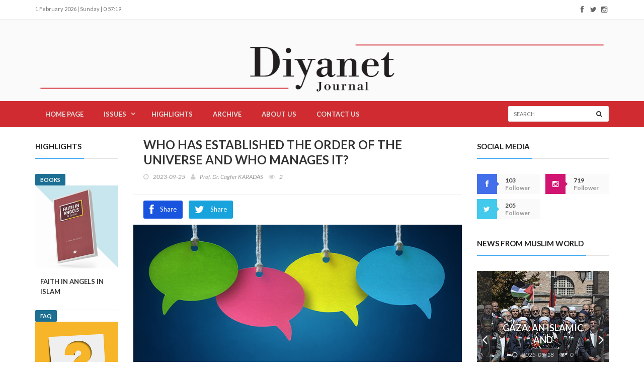

--- FILE ---
content_type: text/html; charset=UTF-8
request_url: https://journal.diyanet.gov.tr/content/who-has-established-the-order-of-the-universe-and-who-manages-it
body_size: 9853
content:
<!doctype html>
<html lang="tr" class="no-js">

<head>
	<title>Diyanet Journal | The right to life is sacred and inviolable</title>
	<meta name="keywords" content="Journal, Diyanet Journal, Culture, Art, Literature, Journal, Journalism, Drawing , Story,Interview,Islam,Quran,Holly Book">
	<meta name="description" content="Goodness will change the world">
	<meta http-equiv="Content-Type" content="text/html; charset=utf-8">
	<meta http-equiv="Content-Style-Type" content="text/css">
	<meta http-equiv="Content-Script-Type" content="text/javascript">
	<meta http-equiv="Content-Language" content="tr" id="locale">
	<meta name="author" content="diyanetjournal@diyanet.gov.tr">
<meta name="google-site-verification" content="19RJDyqZ5QO_Oz1e85aCdnqm-_ssluK69Z6JY27IRE0" />
	<meta name="robots" content="all">
	<meta http-equiv="Content-Type" content="text/html; charset=utf-8" />
	<meta name="viewport" content="width=device-width, initial-scale=1, maximum-scale=1">
	<script src="https://ajax.googleapis.com/ajax/libs/jquery/3.4.1/jquery.min.js"></script>
	<script src="https://ajax.googleapis.com/ajax/libs/jquery/3.5.1/jquery.min.js"></script>
	<link href='https://fonts.googleapis.com/css?family=Lato:300,400,700,900,400italic' rel='stylesheet' type='text/css'>
	<link href="https://maxcdn.bootstrapcdn.com/font-awesome/4.2.0/css/font-awesome.min.css" rel="stylesheet">
	<link rel="stylesheet" type="text/css" href="../css/bootstrap.min.css" media="screen">
	<link rel="stylesheet" type="text/css" href="../css/jquery.bxslider.css" media="screen">
	<link rel="stylesheet" type="text/css" href="../css/font-awesome.css" media="screen">
	<link rel="stylesheet" type="text/css" href="../css/magnific-popup.css" media="screen">
	<link rel="stylesheet" type="text/css" href="../css/owl.carousel.css" media="screen">
	<link rel="stylesheet" type="text/css" href="../css/owl.theme.css" media="screen">
	<link rel="stylesheet" type="text/css" href="../css/ticker-style.css" />
	<link rel="stylesheet" type="text/css" href="../css/style.css" media="screen">
	<style>
		.bs-example {
			margin: 20px;
			position: relative;
		}
	</style>

<!-- Google tag (gtag.js) -->
<script async src="https://www.googletagmanager.com/gtag/js?id=G-WR98VWK1YF"></script>
<script>
  window.dataLayer = window.dataLayer || [];
  function gtag(){dataLayer.push(arguments);}
  gtag('js', new Date());

  gtag('config', 'G-WR98VWK1YF');
</script>

<!-- Matomo -->
<script>
  var _paq = window._paq = window._paq || [];
  /* tracker methods like "setCustomDimension" should be called before "trackPageView" */
  _paq.push(["setDocumentTitle", document.domain + "/" + document.title]);
  _paq.push(['trackPageView']);
  _paq.push(['enableLinkTracking']);
  (function() {
    var u="https://webanaliz.diyanet.gov.tr/";
    _paq.push(['setTrackerUrl', u+'matomo.php']);
    _paq.push(['setSiteId', '199']);
    var d=document, g=d.createElement('script'), s=d.getElementsByTagName('script')[0];
    g.async=true; g.src=u+'matomo.js'; s.parentNode.insertBefore(g,s);
  })();
</script>
<noscript><p><img referrerpolicy="no-referrer-when-downgrade" src="https://webanaliz.diyanet.gov.tr/matomo.php?idsite=199&amp;rec=1" style="border:0;" alt="" /></p></noscript>
<!-- End Matomo Code -->


</head>

<body>
	<!-- Container -->
	<div id="container">

		<!-- Header
		    ================================================== -->
		<header class="clearfix">
			<!-- Bootstrap navbar -->
			<nav class="navbar navbar-default navbar-static-top" role="navigation">

				<!-- Top line -->

				<div class="top-line">
					<div class="container">
						<div class="row">
							<div class="col-md-9">
								<ul class="top-line-list">
								    
									<li><span id="time-now"></span></li>
								</ul>
							</div>	
							<div class="col-md-3">
								<ul class="social-icons">
									<li><a class="facebook" href="https://www.facebook.com/diyanetjournall"><i class="fa fa-facebook"></i></a></li>
									<li><a class="twitter" href="https://twitter.com/diyanetjournal"><i class="fa fa-twitter"></i></a></li>
									<li><a class="instagram" href="https://www.instagram.com/diyanetjournal/"><i class="fa fa-instagram"></i></a></li>
									
								</ul>
							</div>	
						</div>
					</div>
				</div>
				<!-- End Top line -->

				<!-- Logo & advertisement -->
				<div class="logo-advertisement">
					<div class="container">

						<!-- Brand and toggle get grouped for better mobile display -->
						<div class="navbar-header">
							<button type="button" class="navbar-toggle collapsed" data-toggle="collapse" data-target="#bs-example-navbar-collapse-1">
								<span class="sr-only">Toggle navigation</span>
								<span class="icon-bar"></span>
								<span class="icon-bar"></span>
								<span class="icon-bar"></span>
							</button>
							<a class="navbar-brand" href="../home"><img src="../img/Diyanet Journal_logo.png" alt=""></a>
						</div>
						
					</div>
				</div>
				<!-- End Logo & advertisement -->
				<!-- ustslayt php başlangıç -->
								<!-- ustslayt php bitiş -->

				<!-- ustslayt php başlangıç -->
				

	<!-- navbar list container -->
				<div class="nav-list-container">
					<div class="container">
						<!-- Collect the nav links, forms, and other content for toggling -->
						<div class="collapse navbar-collapse" id="bs-example-navbar-collapse-1">
							<ul class="nav navbar-nav navbar-left">

								<li><a href="../home">Home Page</a></li>
								<li class="drop-arrow"><a href="#">ISSUES</a>
									<div class="megadropdown">
										<div class="container">
											<div class="inner-megadropdown tech-dropdown">

												<div class="owl-wrapper">
													<ul class="horizontal-filter-posts">
													</ul>
												</div>

											</div>
										</div>
									</div>
								</li>
								<li><a href="../highlights">HIGHLIGHTS</a></li>
								<li><a href="../archive">ARCHIVE</a></li>
								<li><a href="../about">ABOUT US</a></li>
								<li><a href="../contact">CONTACT US</a></li>
								
							</ul>
							<form id="search-form" class="navbar-form navbar-right" action="../search/word/" method="POST" >
								<input type="text" id="searchWord" placeholder="SEARCH">
								<button type="submit" id="search-submit"><i class="fa fa-search"></i></button>
							</form>
						</div>
						<!-- /.navbar-collapse -->
					</div>
				</div>								<!-- ustslayt php bitiş -->


			</nav>
			<!-- End Bootstrap navbar -->

		</header>
		<!-- End Header -->

		<!-- End Header -->

		<!-- block-wrapper-section
			================================================== -->
		<section class="block-wrapper">
			<div class="container">
				<div class="row">

					
<div class="container">
		<div class="row">

		<div class="col-md-2 col-sm-0">

			<!-- sidebar -->
			<div class="sidebar small-sidebar theiaStickySidebar">

				<div class="widget review-widget">
					<div class="title-section">
					<h1><span>HIGHLIGHTS</span></h1>
					</div>

				<ul class="review-posts-list">          <li>
						<a class="category-post" href="../search/category/books">BOOKS</a>
						<img src="../img/site_330_330 kopya_140013.BOOKWORM" alt="">
						<h2><a href="faith-in-angels-in-islam">Faıth In Angels In Islam</a></h2>
						
					</li>          <li>
						<a class="category-post" href="../search/category/faq">FAQ</a>
						<img src="../img/330_question_884372.jpg" alt="">
						<h2><a href="how-do-we-make-intention-for-qada-prayers">How Do We Make Intentıon For Qada Prayers?</a></h2>
						
					</li>          <li>
						<a class="category-post" href="../search/category/questions-on-my-mind">QUESTIONS ON MY MIND</a>
						<img src="../img/330_kafama_takilanlar_347503.jpg" alt="">
						<h2><a href="what-do-humans-gain-by-the-curiosity-to-see">What Do Humans Gaın By The Curıosıty To See?</a></h2>
						
					</li>
				</ul>
			</div>

		</div>

	</div>				
					<div class="col-md-7 col-sm-8">

						<!-- block content -->
						<div class="block-content ml-2">

							
                                    <div class="single-post-box">

                                        <div class="title-post">
                                            <h1>WHO HAS ESTABLISHED THE ORDER OF THE UNIVERSE AND WHO MANAGES IT?</h1>
                                            <ul class="post-tags">
                                                <li><i class="fa fa-clock-o"></i>2023-09-25</li>
                                                <li><i class="fa fa-user"></i><a href="../search/author/cagfer-karadas">Prof. Dr. Cagfer KARADAS</a></li>
                                                <li><i class="fa fa-eye"></i>2</li>
                                            </ul>
                                        </div>

                                        <div class="share-post-box">
                                            <ul class="share-box">
                                                
                                                <li><a class="facebook" href="https://www.facebook.com/sharer.php?u=https://journal.diyanet.gov.tr/who-has-established-the-order-of-the-universe-and-who-manages-it" target="_blank"><i class="fa fa-facebook"></i><span>Share</span></a></li>
                                                <li><a class="twitter" href="http://twitter.com/share?text=WHO HAS ESTABLISHED THE ORDER OF THE UNIVERSE AND WHO MANAGES IT?&url=https://journal.diyanet.gov.tr/icerik.php?articleId=who-has-established-the-order-of-the-universe-and-who-manages-it" target="_blank"><i class="fa fa-twitter"></i><span>Share</span></a></li>

                                            </ul>
                                        </div>
                                        <!-- orta fotoğraf -->
                                        <div class="post-gallery" style="padding:10 10 10 10 ;">
                                            <img src="../img/380_kafama_takilanlar_140624.jpg" alt="">
                                            
                                        </div>

                                        <div class="post-content">

                                            <p style="text-indent:25px;"><p style="text-align:justify"><span style="font-size:11pt"><span style="font-family:'Times New Roman',serif"><span style="color:#000000"><strong>The order and operation of the universe are occupying my thoughts. How does the universe operate? What kind of order does it possess? Who established this order, and who is responsible for its management?</strong></span></span></span></p></p><p style="text-indent:25px;"></p><p style="text-indent:25px;"><p style="text-align:justify"><span style="font-size:11pt"><span style="font-family:'Times New Roman',serif"><span style="color:#000000">To start with, let&#39;s address this inquiry based on the guidance from the Qur&#39;an, sent by the Creator: &ldquo;Have We not smoothed out the earth like a bed, and made the mountains as its pegs, and created you in pairs, and made your sleep for rest, and made the night as a cover, and made the day for livelihood, and built above you seven mighty heavens, and placed in them a shining lamp, and sent down from the rainclouds pouring water, producing by it grain and various plants, and dense orchards?&rdquo; (Naba, 78:6-16)</span></span></span></p></p><p style="text-indent:25px;"></p><p style="text-indent:25px;"><p style="text-align:justify"><span style="font-size:11pt"><span style="font-family:'Times New Roman',serif"><span style="color:#000000"><strong>If we can elaborate on this a little, what do these verses mean?</strong></span></span></span></p></p><p style="text-indent:25px;"></p><p style="text-indent:25px;"><p style="text-align:justify"><span style="font-size:11pt"><span style="font-family:'Times New Roman',serif"><span style="color:#000000">The order of the universe and the functioning of this order are explained in these verses. They illustrate the expanse of the earth likened to a resting surface, while mountains are depicted as stabilizing pegs.&nbsp; The diversity of humanity&#39;s colors, races, and tribes, along with the alternation of night and day, wherein night serves as reprieve and day as a means of sustenance, are also expounded. Furthermore, the process of rain and the resultant abundance of grains, foliage, and fruits, which cater to the nourishment of living beings, are meticulously described. The Almighty Allah states that He has prepared all these opportunities for the human being whom He addresses as &ldquo;you&rdquo;.</span></span></span></p></p><p style="text-indent:25px;"></p><p style="text-indent:25px;"><p style="text-align:justify"><span style="font-size:11pt"><span style="font-family:'Times New Roman',serif"><span style="color:#000000"><strong>What is the connection between these events?&nbsp;</strong></span></span></span></p></p><p style="text-indent:25px;"></p><p style="text-indent:25px;"><p style="text-align:justify"><span style="font-size:11pt"><span style="font-family:'Times New Roman',serif"><span style="color:#000000">Every phenomenon and occurrence within the universe intricately intertwines. The above verses emphasize this reality, shedding light on the interconnectedness of the heavens, earth, and the entities existing between them. The verses underscore the necessity of these elements and emphasize the inseparability of one from the other. The order and interdependence within the universe are intricately woven, where each facet cannot exist in isolation from the rest. To make these truths more relatable to human understanding, the metaphor of a &ldquo;tent (i.e. stake)&rdquo; is chosen.</span></span></span></p></p><p style="text-indent:25px;"></p><span id="UcNokta" style="display:none;"><p style="text-indent:25px;"><p style="text-align:justify"><span style="font-size:11pt"><span style="font-family:'Times New Roman',serif"><span style="color:#000000"><strong>How so?&nbsp;</strong></span></span></span></p></p><p style="text-indent:25px;"></p><p style="text-indent:25px;"><p style="text-align:justify"><span style="font-size:11pt"><span style="font-family:'Times New Roman',serif"><span style="color:#000000">The analogy is drawn wherein the sky resembles a tent, the earth is akin to a mattress laid within the tent, and the sun is akin to a lamp suspended at the tent&#39;s apex. Furthermore, the verses emphasize the critical significance of rain for sustenance, the deliberate arrangement of night for rest, and daylight for livelihood.&nbsp; The fact that the earth cannot function without the sky, the sun, and rain is a source of connection between the sky and the earth, and that in the absence of one of these elements, the others cannot fulfill their essential functions is also highlighted.</span></span></span></p></p><p style="text-indent:25px;"></p><p style="text-indent:25px;"><p style="text-align:justify"><span style="font-size:11pt"><span style="font-family:'Times New Roman',serif"><span style="color:#000000"><strong>Why would not one exist without the other?&nbsp;</strong></span></span></span></p></p><p style="text-indent:25px;"></p><p style="text-indent:25px;"><p style="text-align:justify"><span style="font-size:11pt"><span style="font-family:'Times New Roman',serif"><span style="color:#000000">Experience confirms this observation. Planets lacking an atmosphere and water, despite having sunlight, are devoid of life. Life cannot exist where the sun is absent. Indeed, the removal of any of these elements from the established framework would disrupt the harmony within the universe.</span></span></span></p></p><p style="text-indent:25px;"></p><p style="text-indent:25px;"><p style="text-align:justify"><span style="font-size:11pt"><span style="font-family:'Times New Roman',serif"><span style="color:#000000"><strong>So what is the source of this order and mechanism?</strong></span></span></span></p></p><p style="text-indent:25px;"></p><p style="text-indent:25px;"><p style="text-align:justify"><span style="font-size:11pt"><span style="font-family:'Times New Roman',serif"><span style="color:#000000">This harmony and connection arise either from the preferences and potentials of the elements listed here or from an external will and authority. However, the elements we discussed lack such potential, as evidenced by our accumulated experiences. The most intelligent and experienced beings in the universe are human beings, and they obviously do not have the potential to create and manage such a structure. It is impossible for people to ensure the continuity of the elements existing in the universe with human intervention, and it is clear that they cause a deterioration of the connection and harmony established between the elements. Most of the recent environmental disasters are the result of thoughtless and outrageous human intervention in nature. International agreements and conventions made for this aim so far are unable to prevent this destruction. So, people appear as destructive and disruptive actors rather than being constructive factors in the universe. This is because the universe and its functioning are beyond the mental and biological power of people. The fact that some of the steps people took thinking that it would be for their own benefit led to the environmental disasters mentioned above, and this is the picture of people&#39;s inability to fully comprehend the universe and their weakness in the face of this great structure.</span></span></span></p></p><p style="text-indent:25px;"></p><p style="text-indent:25px;"><p style="text-align:justify"><span style="font-size:11pt"><span style="font-family:'Times New Roman',serif"><span style="color:#000000"><strong>What is the human being&#39;s position in the universe?&nbsp;</strong></span></span></span></p></p><p style="text-indent:25px;"></p><p style="text-indent:25px;"><p style="text-align:justify"><span style="font-size:11pt"><span style="font-family:'Times New Roman',serif"><span style="color:#000000">When we think about this, we come face to face with the passive reality of human beings, who seem to be effective actors with their minds and wills in the universe, caught in the flow of the corridor of time and space. It is even possible to say that the human being is a prisoner who appears to be dominating. That is why some thinkers have claimed that the human being is a passive being dragged under the orders of some laws imposed from outside. However, it is undeniable that people are active and effective beings to a certain extent in the universe, with the mind and willpower given to them, as pointed out above. If we try to look at the issue objectively, that is, if both the order of the universe and the role of humans in this order are well observed and calculated, we can clearly observe that both God and humans affect human voluntary actions. In addition to all these, we cannot ignore the fact that the environment has an impact on human actions because Allah has created everything in the universe in an interrelated and interconnected way. Just as the sky is dependent on the earth and the earth is dependent on the sky, humans are also dependent on other beings. However, the universe, with its enormous structure, is beyond human knowledge and experience. Under these circumstances, it seems difficult for humans to play the sole regulatory and developer role in the universe and to assume such a responsibility.</span></span></span></p></p><p style="text-indent:25px;"></p><p style="text-indent:25px;"><p style="text-align:justify"><span style="font-size:11pt"><span style="font-family:'Times New Roman',serif"><span style="color:#000000"><strong>So, what is the conclusion?&nbsp;</strong></span></span></span></p></p><p style="text-indent:25px;"></p><p style="text-indent:25px;"><p style="text-align:justify"><span style="font-size:11pt"><span style="font-family:'Times New Roman',serif"><span style="color:#000000">At this point, this complex and yet so harmonious structure points to an external entity with the power and will, and it draws the attention of people, who are intelligent and strong-willed beings, to this aspect. This being, possessing power and will, is beyond the whole of this structure. He is divine, unique, and independent of all conditions and prerequisites, especially in time and space, and beyond any limits and limitations. At the same time, He possesses the qualities of knowledge, power, and will, and does whatever He wants. So, only a being with these qualities can establish, maintain and run the universe. When we consider all these features, our attention is turned to Allah, who is the focal point of divine religions. Almighty Allah often states in the Qur&#39;an that He is the owner and creator of the earth, the sky and all that is in it, and, warns, &ldquo;And do not be inclined to the wrongdoers or you will be touched by the Fire. For then you would have no protectors other than Allah, nor would you be helped.&rdquo; (Hud, 11:113) The term &ldquo;wrongdoers&rdquo; referred to in the verse pertains to individuals and jinn who fail to acknowledge Allah and the order He has established. Consequently, they engage in actions that disturb or seek to disturb the established order and harmony within the universe. Yet, these same beings, who are granted the capacity for intelligence and will as an essential aspect of the divine test, are placed within the constraints of the earth and heavens.&nbsp; As indicated in the verse, &ldquo;I did not create jinn and humans except to worship Me.&rdquo; (Dhariyat, 51:56), their primary purpose is to acknowledge Allah and abide by the order He established. However, despite this purpose, differences persist among them, as mentioned in the following verse, &ldquo;And We relate to you (O Prophet) the stories of the messengers to reassure your heart. And there has come to you in this surah the truth, a warning to the disbelievers, and a reminder to the believers.&rdquo; (Hud, 11:119)</span></span></span></p></p><p style="text-indent:25px;"></p><p style="text-indent:25px;"><p>&nbsp;</p></p></span><button onclick="dahaFazlaOku()" style="background-color:#CCCCCC;" class="btn btn-sm btn-block mt-2" id="dahaFazlaOkuBtn">Read More</button>
                                            

                                        </div>
                                    </div>
						</div>
						<!-- End block content -->

					</div>

					<div class="col-md-3 col-sm-4">

						<!-- sidebar -->
						<div class="sidebar large-sidebar">

							<!-- Sosyal Medya php başlangıç -->
							<div class="widget social-widget">
								<div class="title-section">
									<h1><span>SOCIAL MEDIA</span></h1>
								</div>
								<ul class="social-share">
									
									<li>
										<a href="https://www.facebook.com/diyanetjournall" class="facebook"><i class="fa fa-facebook"></i></a>
										<span class="number">103</span>
										<span>Follower</span>
									</li>
                                    <li>
										<a href="https://www.instagram.com/diyanetjournal/" class="instagram"><i class="fa fa-instagram"></i></a>
										<span class="number">719</span>
										<span>Follower</span>
									</li>
									<li>
										<a href="https://twitter.com/diyanetjournal" class="twitter"><i class="fa fa-twitter"></i></a>
										<span class="number">205</span>
										<span>Follower</span>
									</li>
									
								</ul>
							</div>							<!-- Sosyal Medya php bitiş -->

							<!-- kultursanat php başlangıç -->
							
<div class="widget features-slide-widget mt-3">
								<div class="title-section">
									<h1><span>NEWS FROM MUSLIM WORLD</span></h1>
								</div>
								<div class="image-post-slider">
									<ul class="bxslider">                              <li>
                                                <div class="news-post image-post2">
                                                    <div class="post-gallery">
                                                        <img src="../img/gazze2_330_330 kopya_288868.jpg" alt="">
                                                        <div class="hover-box">
                                                            <div class="inner-hover">
                                                                <h2 style="text-shadow: 0 0 1px #000000, 0 0 2px #000000;" ><a href="gaza-an-islamic-and-humanitarian-responsibility-reached-its-conclusion">Gaza: An Islamıc And Humanıtarıan Responsıbılıty Reached Its Conclusıon.</a></h2>
                                                                <ul class="post-tags">
                                                                    <li><i class="fa fa-clock-o"></i>2025-09-18</li>
                                                                    <li><i class="fa fa-eye"></i>0</li>
                                                                </ul>
                                                            </div>
                                                        </div>
                                                    </div>
                                                </div>
                                            </li>                              <li>
                                                <div class="news-post image-post2">
                                                    <div class="post-gallery">
                                                        <img src="../img/fidan_330_330 kopya_193789.jpg" alt="">
                                                        <div class="hover-box">
                                                            <div class="inner-hover">
                                                                <h2 style="text-shadow: 0 0 1px #000000, 0 0 2px #000000;" ><a href="minister-fidan-collective-action-must-be-taken-to-address-the-needs-of-the-palestinian-people">Mınıster Fıdan: Collectıve Actıon Must Be Taken To Address The Needs Of The Palestınıan People.</a></h2>
                                                                <ul class="post-tags">
                                                                    <li><i class="fa fa-clock-o"></i>2025-09-18</li>
                                                                    <li><i class="fa fa-eye"></i>0</li>
                                                                </ul>
                                                            </div>
                                                        </div>
                                                    </div>
                                                </div>
                                            </li>                              <li>
                                                <div class="news-post image-post2">
                                                    <div class="post-gallery">
                                                        <img src="../img/gaza_330_330 kopya_84349.jpg" alt="">
                                                        <div class="hover-box">
                                                            <div class="inner-hover">
                                                                <h2 style="text-shadow: 0 0 1px #000000, 0 0 2px #000000;" ><a href="the-occupation-of-palestine-and-the-gaza-massacre-from-the-perspectives-of-international-and-islamic-law">THE OCCUPATION OF PALESTINE AND THE GAZA MASSACRE FROM THE PERSPECTIVES OF INTERNATIONAL AND ISLAMIC LAW</a></h2>
                                                                <ul class="post-tags">
                                                                    <li><i class="fa fa-clock-o"></i>2025-06-23</li>
                                                                    <li><i class="fa fa-eye"></i>0</li>
                                                                </ul>
                                                            </div>
                                                        </div>
                                                    </div>
                                                </div>
                                            </li>                           
									</ul>
								</div>
								<ul class="list-posts">
									<li>
										<img src="../img/TDV_NEWS_330_330 kopya_63231.jpg" alt="">
										<div class="post-content">
											<h2><a href="turkiye-religious-foundation-tdv-is-pleased-to-announce-its-collaboration-with-afghanistan">TURKIYE RELIGIOUS FOUNDATION (TDV) IS PLEASED TO ANNOUNCE ITS COLLABORATION WITH AFGHANISTAN</a></h2>
											<ul class="post-tags">
												<li><i class="fa fa-clock-o"></i>2025-03-12</li>
                                                <li><i class="fa fa-eye"></i>0</li>
											</ul>
										</div>
									</li>                        <li>
										<img src="../img/EZHER_NEWS_330_330 kopya_13326.jpg" alt="">
										<div class="post-content">
											<h2><a href="al-azhar-has-issued-a-call-to-islamic-countries-to-reject-plans-to-deport-palestinians">AL-AZHAR HAS ISSUED A CALL TO ISLAMIC COUNTRIES TO ‘REJECT PLANS TO DEPORT PALESTINIANS’</a></h2>
											<ul class="post-tags">
												<li><i class="fa fa-clock-o"></i>2025-03-12</li>
                                                <li><i class="fa fa-eye"></i>0</li>
											</ul>
										</div>
									</li>                        <li>
										<img src="../img/kenya_news_330_330 kopya_164758.jpg" alt="">
										<div class="post-content">
											<h2><a href="demonstration-of-solidarity-with-gaza-organized-at-the-iftar-march-in-kenya">DEMONSTRATION OF SOLIDARITY WITH GAZA ORGANIZED AT THE IFTAR MARCH IN KENYA</a></h2>
											<ul class="post-tags">
												<li><i class="fa fa-clock-o"></i>2025-03-12</li>
                                                <li><i class="fa fa-eye"></i>0</li>
											</ul>
										</div>
									</li>                          </ul>
							</div>
                        											<!-- kultursanat php bitiş -->

							<!-- yenisayimiz php başlangıç -->
							
											<!-- yenisayimiz php bitiş -->


						</div>
						<!-- End sidebar -->

					</div>

				</div>

			</div>
		</section>
		<!-- End block-wrapper-section -->

		<!-- footer 
			================================================== -->
		<!-- footer php başlangıç -->
			
<footer>
<div class="container">
	<div class="footer-widgets-part">
		<div class="row">
			<div class="col-md-4">
				<div class="widget text-widget">
					<h1>About Us</h1>
					<p><a style="color:#fafafa;" href="..//about">Spreading true knowledge and increasing goodness constitute our basic publishing concept as the Presidency of Religious Affairs of Türkiye. Diyanet Journal is the first English language periodical published for this purpose.</a></p>
					<p> </p>
					<a href="../home"><img src="../img\logoalt.png" alt=""></a>
				</div>
			</div>
			<div class="col-md-4">

				<div class="widget tags-widget">
					<h1>Popular CategorIes</h1>
					<ul class="tag-list"><li><a href="../search/category/hadith">#HADITH</a></li><li><a href="../search/category/leading-article">#LEADING ARTICLE</a></li><li><a href="../search/category/the-most-beautiful-names">#THE MOST BEAUTIFUL NAMES</a></li><li><a href="../search/category/good-news">#GOOD NEWS</a></li><li><a href="../search/category/masjids-of-the-world">#MASJIDS OF THE WORLD</a></li><li><a href="../search/category/the-world-of-tomorrow">#THE WORLD OF TOMORROW</a></li><li><a href="../search/category/life">#LIFE</a></li><li><a href="../search/category/muslims-of-the-world">#MUSLIMS OF THE WORLD</a></li>
					</ul>
				</div>

			</div>
			<div class="col-md-4">
				<div class="widget posts-widget">
					<h1>ArtIcles</h1>
					<ul class="list-posts">              <li>
							<img src="../img/Islam is a religion of_330_330 kopya_686124.jpg" alt="">
							<div class="post-content">
								<a href="../search/category/good-news">GOOD NEWS</a>
								<h2><a href="islam-is-a-religion-of-compassion-mercy-justice-and-tolerance">“ISLAM IS A RELIGION OF COMPASSION, MERCY, JUSTICE, AND TOLERANCE”</a></h2>
								<ul class="post-tags">
									<li><i class="fa fa-clock-o"></i>2023-09-25</li>
                                    <li><i class="fa fa-user"></i>- -</li>
								</ul>
							</div>
						</li>              <li>
							<img src="../img/site_330_330_DESEXUALIZATION_196546.jpg" alt="">
							<div class="post-content">
								<a href="../search/category/agenda">AGENDA</a>
								<h2><a href="corruption-of-fitrah-and-the-family-structure-the-ideology-of-desexualization">CORRUPTION OF FITRAH AND THE FAMILY STRUCTURE: THE IDEOLOGY OF DESEXUALIZATION</a></h2>
								<ul class="post-tags">
									<li><i class="fa fa-clock-o"></i>2024-03-15</li>
                                    <li><i class="fa fa-user"></i>Dr. Huseyin ARI</li>
								</ul>
							</div>
						</li>              <li>
							<img src="../img/site_330_330_worldchildrenrights_423390.jpg" alt="">
							<div class="post-content">
								<a href="../search/category/news">NEWS</a>
								<h2><a href="world-children-s-rights-day-in-gaza">WORLD CHILDREN’S RIGHTS DAY IN GAZA</a></h2>
								<ul class="post-tags">
									<li><i class="fa fa-clock-o"></i>2024-12-13</li>
                                    <li><i class="fa fa-user"></i>- -</li>
								</ul>
							</div>
						</li>
					</ul>
				</div>
			</div>
			
		</div>
	</div>
	<div class="footer-last-line">
		<div class="row">
			<div class="col-md-6">
				<p>&copy; Copyright 2023 Dijital Yayınlar Daire Başkanlığı</p>
			</div>
			<div class="col-md-6">
				<nav class="footer-nav">
					<ul>
						<li><a href="../home">Home Page</a></li>
						<li><a href="../about">About Us</a></li>
						<li><a href="../contact">Contact</a></li>
					</ul>
				</nav>
			</div>
		</div>
	</div>
</div>
</footer>						<!-- footer php bitiş -->
		<!-- End footer -->

	</div>
	<!-- End Container -->
	<script type="text/javascript" src="../js/dergiGetir.js"></script>
	<script type="text/javascript" src="../js/dahaFazlaOku.js"></script>
	<script type="text/javascript" src="../js/istatisticControl.js"></script>
	<script type="text/javascript" src="../js/mesajGonder.js"></script>
	<script type="text/javascript" src="../js/menuGoster.js"></script>
	<script type="text/javascript" src="../js/tarihSaat.js"></script>
	<script type="text/javascript" src="../js/jquery.min.js"></script>
	<script type="text/javascript" src="../js/jquery.migrate.js"></script>
	<script type="text/javascript" src="../js/jquery.bxslider.min.js"></script>
	<script type="text/javascript" src="../js/jquery.magnific-popup.min.js"></script>
	<script type="text/javascript" src="../js/bootstrap.min.js"></script>
	<script type="text/javascript" src="../js/jquery.ticker.js"></script>
	<script type="text/javascript" src="../js/jquery.imagesloaded.min.js"></script>
	<script type="text/javascript" src="../js/jquery.isotope.min.js"></script>
	<script type="text/javascript" src="../js/owl.carousel.min.js"></script>
	<script type="text/javascript" src="../js/theia-sticky-sidebar.js"></script>
	<script type="text/javascript" src="../js/sticky.js"></script>
	<script type="text/javascript" src="../js/script.js"></script>
	<script async src="https://www.googletagmanager.com/gtag/js?id=G-XD49FW86PT"></script>
	<script>
		window.dataLayer = window.dataLayer || [];

		function gtag() {
			dataLayer.push(arguments);
		}
		gtag('js', new Date());

		gtag('config', 'G-XD49FW86PT');
	</script>
	<!-- reCaptCha -->
	<script src='https://www.google.com/recaptcha/api.js'></script>

	<script type="text/javascript">
		function temizle() {
			localStorage.removeItem("menuId");
			localStorage.removeItem("arsivMenuId");
			document.getElementById("ustSlayt").style.cssText = "opacity:1; display:block;";
		}
		window.onload = temizle;
	</script>
<script>
$("#search-submit").click(function(e) {
    e.preventDefault();
    var form = $("#search-form");
    form.prop("action", "../search/word/"+document.getElementById("searchWord").value);
    form.submit();
});

</script>
</body>

</html>

--- FILE ---
content_type: text/html; charset=UTF-8
request_url: https://journal.diyanet.gov.tr/yonetim/admin_kontrol.php
body_size: 575
content:
{"Islem":"Token","authToken":"0","mesaj":"OK","hata":["Token Hatas\u0131!!!!"]}



--- FILE ---
content_type: text/css; charset=utf-8
request_url: https://fonts.googleapis.com/css2?family=Unica+One&display=swap
body_size: -168
content:
/* vietnamese */
@font-face {
  font-family: 'Unica One';
  font-style: normal;
  font-weight: 400;
  font-display: swap;
  src: url(https://fonts.gstatic.com/s/unicaone/v20/DPEuYwWHyAYGVTSmalsRft3emkUrFZf1.woff2) format('woff2');
  unicode-range: U+0102-0103, U+0110-0111, U+0128-0129, U+0168-0169, U+01A0-01A1, U+01AF-01B0, U+0300-0301, U+0303-0304, U+0308-0309, U+0323, U+0329, U+1EA0-1EF9, U+20AB;
}
/* latin-ext */
@font-face {
  font-family: 'Unica One';
  font-style: normal;
  font-weight: 400;
  font-display: swap;
  src: url(https://fonts.gstatic.com/s/unicaone/v20/DPEuYwWHyAYGVTSmalsRf93emkUrFZf1.woff2) format('woff2');
  unicode-range: U+0100-02BA, U+02BD-02C5, U+02C7-02CC, U+02CE-02D7, U+02DD-02FF, U+0304, U+0308, U+0329, U+1D00-1DBF, U+1E00-1E9F, U+1EF2-1EFF, U+2020, U+20A0-20AB, U+20AD-20C0, U+2113, U+2C60-2C7F, U+A720-A7FF;
}
/* latin */
@font-face {
  font-family: 'Unica One';
  font-style: normal;
  font-weight: 400;
  font-display: swap;
  src: url(https://fonts.gstatic.com/s/unicaone/v20/DPEuYwWHyAYGVTSmalsRcd3emkUrFQ.woff2) format('woff2');
  unicode-range: U+0000-00FF, U+0131, U+0152-0153, U+02BB-02BC, U+02C6, U+02DA, U+02DC, U+0304, U+0308, U+0329, U+2000-206F, U+20AC, U+2122, U+2191, U+2193, U+2212, U+2215, U+FEFF, U+FFFD;
}


--- FILE ---
content_type: application/javascript
request_url: https://journal.diyanet.gov.tr/js/mesajGonder.js
body_size: 1202
content:
function mesajGonder() {

    var ad = karakterTemizle(document.getElementById("ad").value);
    var soyad = karakterTemizle(document.getElementById("soyad").value);
    var eposta = document.getElementById("eposta").value;
    var mesaj = karakterTemizle(document.getElementById("mesaj").value);
    var mesajLabel = document.getElementById("mesajLabel");
    var captha = grecaptcha.getResponse();
    var ipAddress = localStorage.getItem("userIP");
    if (ad == "" || soyad == "" || eposta == "" || mesaj == "" || epostaMi(eposta) == false || captha.length == 0) {
        mesajLabel.classList.remove("text-success");
        mesajLabel.classList.add("text-danger");
        mesajLabel.style.display = 'block';
        if (epostaMi(eposta) == false) {
            mesajLabel.innerHTML = "<b>Lütfen geçerli bir E-posta adresi giriniz ve alanları eksiksiz doldurunuz.</b>";
        } else {
            mesajLabel.innerHTML = "<b>Tüm Alanları Eksiksiz Doldurunuz, güvenlik sorusunu yanıtlayınız.</b>";
        }

    }
    else {
        var DataPost = { Islem: "6", altIslem: "kaydet", ad: ad, soyad: soyad, eposta: eposta, userIP: ipAddress, mesaj: mesaj }

        $.ajax({
            type: 'POST',
            url: '../yonetim/admin_kontrol.php',
            data: DataPost,
            success: function (x) {
                var sonuc = JSON.parse(x);
                if (sonuc.hata.length == 0) {
                    if (sonuc.mesaj = "OK") {
                        mesajLabel.classList.remove("text-danger");
                        mesajLabel.classList.add("text-success");
                        mesajLabel.style.display = 'block';
                        mesajLabel.innerHTML = "<b>Mesajınız başarıyla gönderilmiştir.</b>";
                        document.getElementById("ad").value = "";
                        document.getElementById("soyad").value = "";
                        document.getElementById("eposta").value = "";
                        document.getElementById("mesaj").value ="";
                        grecaptcha.reset();

                    }
                    else if (sonuc.mesaj = "FAIL") {
                        mesajLabel.classList.remove("text-success");
                        mesajLabel.classList.add("text-danger");
                        mesajLabel.style.display = 'block';
                        mesajLabel.innerHTML = "<b>Mesajınız gönderilirken hata oluştu!!!</b>";
                    }
                }
            },
            error: function (xhr, status, errorMessage) {
                alert(errorMessage);
            }
        });
    }
}

function karakterTemizle(text) {
    return text.replace(/[&\/\\#,+()$~%.'":*?<>{}]/g, '');
}

function epostaMi(eposta) {
    var validRegex = /^[a-zA-Z0-9.!#$%&'*+/=?^_`{|}~-]+@[a-zA-Z0-9-]+(?:\.[a-zA-Z0-9-]+)*$/;
    if (eposta.match(validRegex)) {
        return true;
    } else {
        return false;
    }
}


--- FILE ---
content_type: application/javascript
request_url: https://journal.diyanet.gov.tr/js/dergiGetir.js
body_size: 950
content:
function dergiGetir() {
    var yil = document.getElementById("selectYil").value;
    var ay = document.getElementById("selectAy").value;
    var captha = grecaptcha.getResponse();

    if (yil == "" || ay == "" || captha.length==0) {
        alert("Select year, month or Verify.");
    } else {
        var dergiDonem = yil + "-" + ay + "-" + "01";
        DataPost = { Islem: "8", altIslem: "listeleme", getirilecekKayitSayisi: 1, dergiAd: "", dergiDonem: dergiDonem, arsivId: 0,sayfaNo:1 };
       
        $.ajax({
            type: 'POST',
            url: 'yonetim/admin_kontrol.php',
            data: DataPost,
            success: function (x) {
                var sonuc = JSON.parse(x);
                if (sonuc.hata.length == 0) {

                    let html = "";
                    sonuc.mesaj.forEach(element => {
                        html = '<div class="row" style="margin-top:5%;"><div class="col-md-3"><div class="card"><img class="card-img-top" src="yonetim/arsiv/kapak/' + element["dergiKapak"] + '" ><div class="card-body"><h5 class="card-title">' + element["dergiAd"] + '</h5><a href="yonetim/arsiv/dosya/' + element["dergiDosya"] + '" class="btn btn-primary">Download PDF</a></div></div></div></div></div>';
                    });
                    document.getElementById("bulunanPDF").innerHTML = html;

                } else {
                    let html = "";
                    document.getElementById("bulunanPDF").innerHTML = html;
                    alert("Not Found.");
                }
            },
            error: function (xhr, status, errorMessage) {
                console.log(errorMessage);
            }
        });
    }
}

--- FILE ---
content_type: application/javascript
request_url: https://journal.diyanet.gov.tr/js/dahaFazlaOku.js
body_size: 423
content:
function dahaFazlaOku() {
  var dots = document.getElementById("UcNokta");
  var btnText = document.getElementById("dahaFazlaOkuBtn");

  if (dots.style.display === "none") {
    dots.style.display = "inline";
    btnText.innerHTML = "Read Less "; 
  } else {
    dots.style.display = "none";
    btnText.innerHTML = "Read More"; 
  }
}

--- FILE ---
content_type: application/javascript
request_url: https://journal.diyanet.gov.tr/js/tarihSaat.js
body_size: 598
content:
    function refrClock()
    { 
    var d=new Date();
    var s=d.getSeconds();
    var m=d.getMinutes();
    var h=d.getHours();
    var day=d.getDay();
    var date=d.getDate();
    var month=d.getMonth();
    var year=d.getFullYear();
    var days=new Array("Sunday","Monday","Tuesday","Wednesday","Thursday","Friday ","Saturday");
    var months=new Array("January","February","March","April","May","June","July","August","September","October","November","December");
    if (s<10) {s="0" + s}
    if (m<10) {m="0" + m}
    document.getElementById("time-now").innerHTML=  date + " " + months[month] + " " + year + " | " + days[day] + " | " + h + ":" + m + ":" + s ;
    setTimeout("refrClock()",1000);
    }
    refrClock();



--- FILE ---
content_type: application/javascript
request_url: https://journal.diyanet.gov.tr/js/menuGoster.js
body_size: 596
content:
function menuGoster(menuAd,gorunenId,kategoriId){
        var temizlenecekId;
        if(menuAd=="buAyNeVar"){
            if(localStorage.getItem("menuId")){
                temizlenecekId = localStorage.getItem("menuId");
                localStorage.clear;
                localStorage.setItem("menuId",kategoriId);
            }else{
                temizlenecekId = gorunenId;
                localStorage.setItem("menuId",kategoriId);
            }
            document.getElementById("buAyNeVarIcerik"+temizlenecekId).attributeStyleMap.clear();
            document.getElementById("buAyNeVar"+temizlenecekId).classList.remove("active");
            document.getElementById("buAyNeVar"+kategoriId).classList.add("active");
            var menuSec = document.getElementById("buAyNeVarIcerik"+kategoriId);
            menuSec.style.cssText = "opacity:1; display:block;";
        }else if(menuAd="arsivMenu"){
            if(localStorage.getItem("arsivMenuId")){
                temizlenecekId = localStorage.getItem("arsivMenuId");
                localStorage.clear;
                localStorage.setItem("arsivMenuId",kategoriId);
            }else{
                temizlenecekId = gorunenId;
                localStorage.setItem("arsivMenuId",kategoriId);
            }
            document.getElementById("arsivMenuIcerik"+temizlenecekId).attributeStyleMap.clear();
            document.getElementById("arsivMenu"+temizlenecekId).classList.remove("active");
            document.getElementById("arsivMenu"+kategoriId).classList.add("active");
            var menuSec = document.getElementById("arsivMenuIcerik"+kategoriId);
            menuSec.style.cssText = "opacity:1; display:block;";
        }
        
    }


--- FILE ---
content_type: application/javascript
request_url: https://journal.diyanet.gov.tr/js/istatisticControl.js
body_size: 1082
content:
$(document).ready(function() {
    var userIstatisticInfo = {};
    var d=new Date();
    var ay = d.getMonth()+1;
    var bugun=d.getDate()+"/"+ay+"/"+d.getFullYear();
    var adresLink = location.search.split("=")[1];
    if(adresLink!='contact' && adresLink!='about' ){
        var articleId = parseInt(adresLink);
        var kayitliVarMi = JSON.parse(localStorage.getItem("kullaniciInfo"));   
        if(kayitliVarMi!=undefined){

            if(kayitliVarMi[bugun]!=undefined && kayitliVarMi[bugun]!=null ){
                var esitVarMi=false;
                for (i = 0; i < kayitliVarMi[bugun].length; i++) {
                    if(kayitliVarMi[bugun][i]==articleId){
                        esitVarMi = true;   
                    }
                }
                if(esitVarMi==false){
                    istatistikKaydet(articleId);
                    kayitliVarMi[bugun].push(articleId);
                    localStorage.removeItem("kullaniciInfo");
                    localStorage.setItem("kullaniciInfo",JSON.stringify(kayitliVarMi));
                }
            }else{

                var temp = tempIstatistik();
                temp[bugun] = [];
                temp[bugun].push(articleId);
                istatistikKaydet(articleId);
                //kayitliVarMi.push(userIstatisticInfo);
                localStorage.removeItem("kullaniciInfo");
                localStorage.setItem("kullaniciInfo",JSON.stringify(temp));       
            } 
        }else{
            userIstatisticInfo[bugun]=[];
            istatistikKaydet(articleId);
            userIstatisticInfo[bugun].push(articleId);
            localStorage.removeItem("kullaniciInfo");
            localStorage.setItem("kullaniciInfo",JSON.stringify(userIstatisticInfo));    
        }    
    
    } 
});

function tempIstatistik(){  
    var userIstatisticInfo = {};
    var kayitliVarMi = JSON.parse(localStorage.getItem("kullaniciInfo"));
    console.log(Object.entries(userIstatisticInfo).length);
    for (var key in kayitliVarMi){
        userIstatisticInfo[key] = [];
        for (i = 0; i < kayitliVarMi[key].length; i++) {
            userIstatisticInfo[key].push(kayitliVarMi[key][i]);
        }         
    }
    return userIstatisticInfo;
}


function istatistikKaydet(articleId){
    let urlPage= window.location.href;
    console.log(urlPage);
    let adress = "";
    if(urlPage.includes("content/")){
        adress = '../';
    }else{
        adress = ""
    }
        var DataPost={Islem:"7",altIslem:"kaydet",articleId:articleId}
        $.ajax({
            type: 'POST',
            url: adress+'yonetim/admin_kontrol.php',
            data: DataPost,           
            success: function(x) {
            },
            error: function(xhr, status, errorMessage){
                alert(errorMessage);
            }
        });
}


